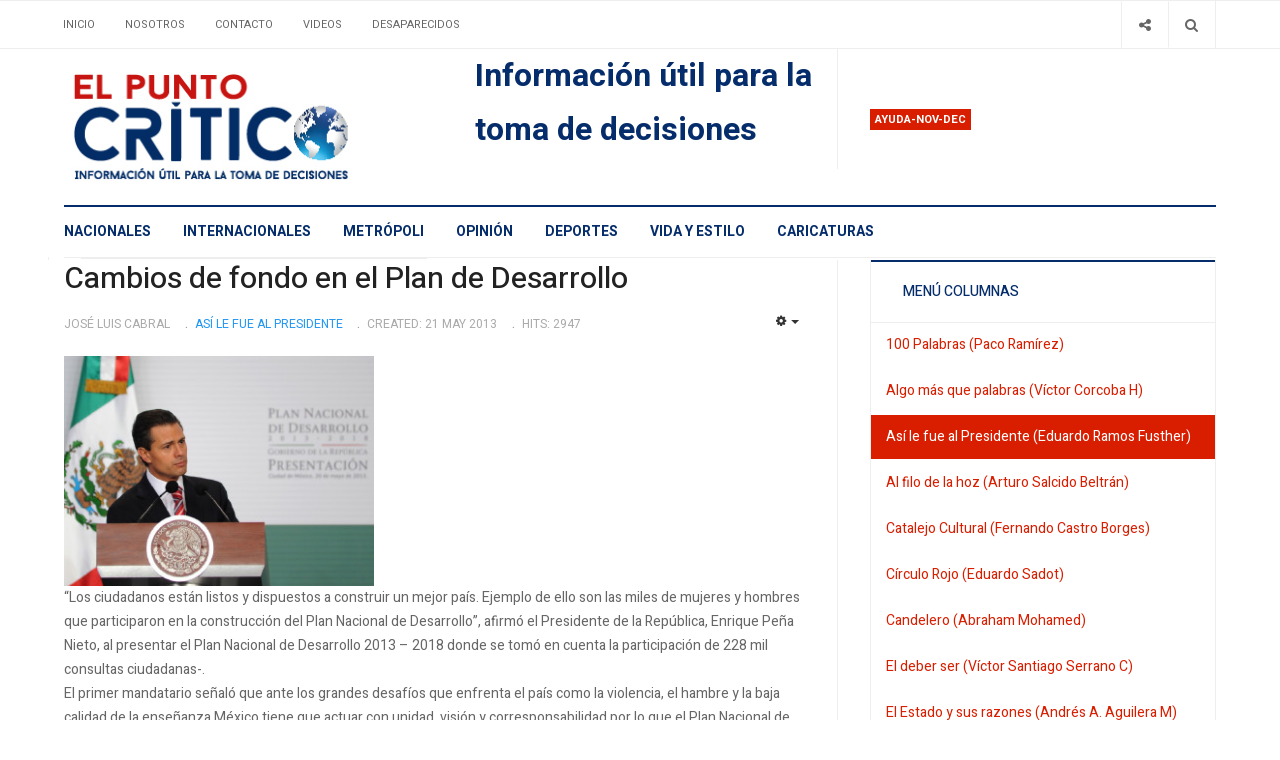

--- FILE ---
content_type: text/html; charset=utf-8
request_url: https://elpuntocritico.com/asi-le-fue-al-presidente-eduardo-ramos-fusther/61317-cambios-de-fondo-en-el-plan-de-desarrollo
body_size: 9093
content:

<!DOCTYPE html>
<html lang="en-gb" dir="ltr"
  class='com_content view-article itemid-214 j39 mm-hover'>

<head>
	<!-- Revive Adserver Asynchronous JS Tag - Generated with Revive Adserver v5.2.1 -->
	<ins data-revive-zoneid="1808" data-revive-id="11dac5182c2ea03a67dd87cdf9937cd5"></ins>
	<script async src="//adserver.latinon.com/revive/www/delivery/asyncjs.php"></script>

  <base href="https://elpuntocritico.com/asi-le-fue-al-presidente-eduardo-ramos-fusther/61317-cambios-de-fondo-en-el-plan-de-desarrollo" />
	<meta http-equiv="content-type" content="text/html; charset=utf-8" />
	<meta name="keywords" content="presidente, enrique, peña, nieto, plan, nacional, desarollo, plan, nacional" />
	<meta name="rights" content="http://www.elpuntocritico.com" />
	<meta name="twitter:card" content="summary_large_image" />
	<meta name="twitter:site" content="@elpuntocritico" />
	<meta name="twitter:title" content="Cambios de fondo en el Plan de Desarrollo " />
	<meta name="twitter:description" content="Cambios de fondo en el Plan de Desarrollo ,“Los ciudadanos están listos y dispuestos a construir un mejor país. Ejemplo de ello son las miles de mujeres y hombres que participaron en la construcción del Plan Nacional de Desarrollo”, afirmó el Presidente de la República, Enrique Peña Nieto, al presentar el Plan Nacional de Desarrollo 2013 – 2018 donde se tomó en cuenta la participación de 228 mil consultas ciudadanas-." />
	<meta name="twitter:image" content="https://elpuntocritico.com/images/fotos2013/0521/pena.jpg" />
	<meta name="author" content="José Luis Cabral" />
	<meta name="xreference" content="http://www.elpuntocritico.com" />
	<meta name="description" content="Cambios de fondo en el Plan de Desarrollo ,“Los ciudadanos están listos y dispuestos a construir un mejor país. Ejemplo de ello son las miles de mujeres y hombres que participaron en la construcción del Plan Nacional de Desarrollo”, afirmó el Presidente de la República, Enrique Peña Nieto, al presentar el Plan Nacional de Desarrollo 2013 – 2018 donde se tomó en cuenta la participación de 228 mil consultas ciudadanas-." />
	<title>Cambios de fondo en el Plan de Desarrollo </title>
	<link href="/t3-assets/css/css-0e66c-19723.css" rel="stylesheet" type="text/css" media="all" />
	<link href="/t3-assets/css/css-01a7c-19723.css" rel="stylesheet" type="text/css" media="all" />
	<link href="//fonts.googleapis.com/css?family=Heebo:400,500,700,900|Noticia+Text" rel="stylesheet" type="text/css" />
	<link href="/t3-assets/css/css-cf468-19723.css" rel="stylesheet" type="text/css" media="all" />
	<link href="https://fonts.googleapis.com/icon?family=Material+Icons" rel="stylesheet" type="text/css" />
	<script type="application/json" class="joomla-script-options new">{"csrf.token":"4ee1865a5fe645f275e5c7585ce3426f","system.paths":{"root":"","base":""}}</script>
	<script src="/t3-assets/js/js-f6eb8-55742.js" type="text/javascript"></script>
	<script type="text/javascript">
jQuery('document').ready(function() {
            jQuery('img').error(function() {
                var imageSource = jQuery(this).attr('src');
                
                jQuery.ajax({
                    url: 'index.php?option=com_broken_img_notifier&task=report',
                    type: 'POST',
                    data: {
                        image: imageSource
                    }
                });
            });
        });jQuery(function($){ initTooltips(); $("body").on("subform-row-add", initTooltips); function initTooltips (event, container) { container = container || document;$(container).find(".hasTooltip").tooltip({"html": true,"container": "body"});} });jQuery(window).on('load',  function() {
				new JCaption('img.caption');
			});
	</script>

  
<!-- META FOR IOS & HANDHELD -->
	<meta name="viewport" content="width=device-width, initial-scale=1.0, maximum-scale=1.0, user-scalable=no"/>
	<style type="text/stylesheet">
		@-webkit-viewport   { width: device-width; }
		@-moz-viewport      { width: device-width; }
		@-ms-viewport       { width: device-width; }
		@-o-viewport        { width: device-width; }
		@viewport           { width: device-width; }
	</style>
	<script type="text/javascript">
		//<![CDATA[
		if (navigator.userAgent.match(/IEMobile\/10\.0/)) {
			var msViewportStyle = document.createElement("style");
			msViewportStyle.appendChild(
				document.createTextNode("@-ms-viewport{width:auto!important}")
			);
			document.getElementsByTagName("head")[0].appendChild(msViewportStyle);
		}
		//]]>
	</script>
<meta name="HandheldFriendly" content="true"/>
<meta name="apple-mobile-web-app-capable" content="YES"/>
<!-- //META FOR IOS & HANDHELD -->




<!-- Le HTML5 shim and media query for IE8 support -->
<!--[if lt IE 9]>
<script src="//cdnjs.cloudflare.com/ajax/libs/html5shiv/3.7.3/html5shiv.min.js"></script>
<script type="text/javascript" src="/plugins/system/t3/base-bs3/js/respond.min.js"></script>
<![endif]-->

<!-- You can add Google Analytics here or use T3 Injection feature -->
<!-- Google tag (gtag.js) -->
<script async src="https://www.googletagmanager.com/gtag/js?id=G-NNBHKC8310"></script>
<script>
  window.dataLayer = window.dataLayer || [];
  function gtag(){dataLayer.push(arguments);}
  gtag('js', new Date());

  gtag('config', 'G-NNBHKC8310');
</script>




<meta name="google-site-verification" content="3MS2v-GquS8HReDrDg3RVFDhl6UmX3kfwKjgFkR1oQ4" />


<script>
  (function(i,s,o,g,r,a,m){i['GoogleAnalyticsObject']=r;i[r]=i[r]||function(){
  (i[r].q=i[r].q||[]).push(arguments)},i[r].l=1*new Date();a=s.createElement(o),
  m=s.getElementsByTagName(o)[0];a.async=1;a.src=g;m.parentNode.insertBefore(a,m)
  })(window,document,'script','//www.google-analytics.com/analytics.js','ga');

  ga('create', 'G-NNBHKC8310', 'auto');
  ga('send', 'pageview');

</script>
<!-- //End Universal Google Analytics Plugin by PB Web Development -->


</head>

<body>

<div class="t3-wrapper"> <!-- Need this wrapper for off-canvas menu. Remove if you don't use of-canvas -->
  <div class="container-hd">
    

	<div class="ja-topbar clearfix">
		<div class="container">
			<div class="row">
			<!-- TOPBAR -->
				
								<div class="col-xs-5 col-sm-6 topbar-left pull-left ">
					<!-- Brand and toggle get grouped for better mobile display -->
					<div class="navbar-toggle-wrap clearfix pull-left">
																				<a type="button" href="#" class="navbar-toggle" data-toggle="collapse" data-target=".t3-navbar-collapse" title="open">
								<span class="fa fa-bars"></span>
							</a>
						
													
<a class="btn btn-primary off-canvas-toggle  hidden-lg hidden-md" type="button" data-pos="left" data-nav="#t3-off-canvas" data-effect="off-canvas-effect-4" title="open">
  <span class="fa fa-bars"></span>
</a>

<!-- OFF-CANVAS SIDEBAR -->
<div id="t3-off-canvas" class="t3-off-canvas  hidden-lg hidden-md" style="left: 0;right: auto">

  <div class="t3-off-canvas-header">
    <h2 class="t3-off-canvas-header-title">Sidebar</h2>
    <a type="button" class="close" data-dismiss="modal" aria-hidden="true" title="close">&times;</a>
  </div>

  <div class="t3-off-canvas-body">
    
  </div>

</div>
<!-- //OFF-CANVAS SIDEBAR -->

											</div>

										<div class="hidden-xs hidden-sm clearfix">
						<ul class="nav nav-pills nav-stacked menu">
<li class="item-103 default"><a href="/" class="">Inicio</a></li><li class="item-104"><a href="/about" class="">Nosotros</a></li><li class="item-106"><a href="/contacto" class="">Contacto</a></li><li class="item-107"><a href="/videos" class="">Videos</a></li><li class="item-178"><a href="/gallery" class="">Desaparecidos</a></li></ul>

					</div>
									</div>
				
								<div class="col-xs-7 col-sm-6 topbar-right pull-right">
					
										<div class="head-search ">
						<button class="btn btn-search" name="subject" type="button" aria-label="Search"><span class="fa fa-search"></span></button>
						<div class="search">
	<form action="/asi-le-fue-al-presidente-eduardo-ramos-fusther" method="post" class="form-inline form-search">
		<label for="mod-search-searchword90" class="element-invisible">Buscar</label> <input name="searchword" id="mod-search-searchword" maxlength="200"  class="form-control search-query" type="search" placeholder="Buscar" aria-label="serch" />		<input type="hidden" name="task" value="search" />
		<input type="hidden" name="option" value="com_search" />
		<input type="hidden" name="Itemid" value="214" />
	</form>
</div>

					</div>
					
										<div class="head-social ">
						<button class="btn btn-social" name="subject" type="button" aria-label="Share"><span class="fa fa-share-alt"></span></button>
						

<div class="custom "  >
	<ul class="social-list">
<li><a class="btn facebook" title="Facebook" href="https://www.facebook.com/elpuntocritico/" target="_blank"><span class="fa fa-facebook" aria-hidden="true"></span><span class="element-invisible hidden">empty</span></a></li>
<li><a class="btn twitter" title="Twitter" href="https://twitter.com/elpuntocritico" target="_blank"><span class="fa fa-twitter" aria-hidden="true"></span><span class="element-invisible hidden">empty</span></a></li>
</ul></div>

					</div>
									</div>
							</div>
		</div>
	</div>
<!-- TOPBAR -->

<!-- HEADER -->
<header id="t3-header" class="container t3-header">
	<div class="row">

		<!-- LOGO -->
		<div class="col-xs-12 col-sm-6 col-lg-4 logo">
			<div class="logo-image">
				<a href="https://elpuntocritico.com/" title="El punto crítico">
											<img class="logo-img" src="/images/logo1.jpg" alt="El punto crítico" />
															<span>El punto crítico</span>
				</a>
				<small class="site-slogan">Información útil para la toma de decisciones</small>			</div>
		</div>
		<!-- //LOGO -->

		<div class="col-xs-12 col-sm-6 col-lg-8">
							<!-- SPOTLIGHT 1 -->
				<div class="t3-sl t3-sl-1">
						<!-- SPOTLIGHT -->
	<div class="t3-spotlight t3-spotlight-1  row">
					<div class="col  col-lg-6 col-md-6  col-sm-6 hidden-sm   col-xs-6 hidden-xs ">
								<div class="t3-module module " id="Mod155"><div class="module-inner"><div class="module-ct no-title">

<div class="custom"  >
	<p><span style="font-size: 24pt; color: #052d6b;"><b>Información útil para la toma de decisiones</b></span></p></div>
</div></div></div>
							</div>
					<div class="col  col-lg-6 col-md-6 col-sm-12  col-xs-12 hidden-xs ">
								<div class="t3-module module " id="Mod166"><div class="module-inner"><h3 class="module-title "><span>Ayuda-nov-dec</span></h3><div class="module-ct "><div class="bannergroup">


</div>
</div></div></div>
							</div>
			</div>
<!-- SPOTLIGHT -->
				</div>
				<!-- //SPOTLIGHT 1 -->
					</div>

	</div>
</header>
<!-- //HEADER -->


    
<!-- MAIN NAVIGATION -->
<div class="container">
	<nav id="t3-mainnav" class="navbar navbar-default t3-mainnav">

					<div class="t3-navbar-collapse navbar-collapse collapse"></div>
		
		<div class="t3-navbar navbar-collapse collapse">
					<ul class="nav navbar-nav">
			<li class="item-101">				<a href="/nacionales" >Nacionales</a>
				</li><li class="item-109">				<a href="/internacionales" >Internacionales</a>
				</li><li class="item-110">				<a href="/world" >Metrópoli</a>
				</li><li class="item-111">				<a href="/opinion" >Opinión</a>
				</li><li class="item-112">				<a href="/deportes" >Deportes</a>
				</li><li class="item-113">				<a href="/vida-y-estilo" >Vida y Estilo</a>
				</li><li class="item-202">				<a href="/caricaturas" >Caricaturas</a>
				</li>		</ul>
	
		</div>
	</nav>
	<!-- //MAIN NAVIGATION -->
</div>


<script>
	(function ($){
		var maps = [];
		$(maps).each (function (){
			$('li[data-id="' + this['id'] + '"]').addClass (this['class']);
		});
	})(jQuery);
</script>
<noscript>
  YOU MUST ENABLED JS</noscript>

    
	<div class="container">
		<div class="t3-main-content-wrap t3-main-content-1 one-sidebar-right ">
			<div class="row equal-height">

				
				
								<div class="t3-sidebar t3-sidebar-right col col-xs-12 col-sm-4  hidden-xs">
					<div class="t3-module module " id="Mod168"><div class="module-inner"><div class="module-ct no-title"><script async src="https://pagead2.googlesyndication.com/pagead/js/adsbygoogle.js?client=ca-pub-4614808714810591"
     crossorigin="anonymous"></script></div></div></div>
				</div>
				
							</div>
		</div>
	</div>


    


    


    
<div id="t3-mainbody" class="container t3-mainbody one-sidebar-right">
	<div class="row equal-height">

		<!-- MAIN CONTENT -->
		<div id="t3-content" class="t3-content col col-xs-12 col-sm-8">
			
			
<div class="item-page">

	
	<!-- Article -->
	<article class="cat-blue" itemscope itemtype="http://schema.org/Article">
	  <meta itemscope itemprop="mainEntityOfPage"  itemType="https://schema.org/WebPage" itemid="https://google.com/article"/>
		<meta itemprop="inLanguage" content="en-GB" />
		<meta itemprop="description" content="
“Los ciudadanos están listos y dispuestos a construir un mejor país. Ejemplo de ello son las miles de mujeres y hombres que participaron en la construcción del Plan Nacional de Desarrollo”, afirmó el Presidente de la República, Enrique Peña Nieto, al presentar el Plan Nacional de Desarrollo 2013 – 2018 donde se tomó en cuenta la participación de 228 mil consultas ciudadanas-.
" />
		<meta itemprop="author" content="Eduardo RamosFC"/>
		<meta itemprop="datePublished" content="2013-05-21 15:57:37"/>

		<!-- Video - Gallery -->
				<div class="ja-media-content ">
					</div>
		<!-- // Video - Gallery -->
		<!-- Image full -->
									<!-- // Image full -->

					
<header class="article-header clearfix">
	<h1 class="article-title" itemprop="headline">
					<a href="/asi-le-fue-al-presidente-eduardo-ramos-fusther/61317-cambios-de-fondo-en-el-plan-de-desarrollo" itemprop="url" title="Cambios de fondo en el Plan de Desarrollo ">
				Cambios de fondo en el Plan de Desarrollo </a>
			</h1>

			</header>
				
				
		
  	<!-- Aside -->
				<aside class="article-aside clearfix">
							<dl class="article-info  muted">

		
			<dt class="article-info-term">
													Details							</dt>

							
<dd class="createdby hasTooltip" itemprop="author" title="Written by ">
	<span class="fa fa-user"></span>
			<span>José Luis Cabral</span>
	  <span style="display: none;" itemprop="publisher" itemscope itemtype="https://schema.org/Organization">
  <span itemprop="logo" itemscope itemtype="https://schema.org/ImageObject">
    <img src="https://elpuntocritico.com//templates/ja_focus/images/logo.png" alt="logo" itemprop="url" />
    <meta itemprop="width" content="auto" />
    <meta itemprop="height" content="auto" />
  </span>
  <meta content="José Luis Cabral"/>
  <meta itemprop="name" content="Cambios de fondo en el Plan de Desarrollo "/>
  </span>
</dd>
			
			
										<dd class="category-name hasTooltip" title="Category: ">
				<i class="fa fa-folder-open"></i>
									<a href="/asi-le-fue-al-presidente-eduardo-ramos-fusther" ><span itemprop="genre">Así­ le fue al Presidente</span></a>							</dd>			
					
												<dd class="create">
					<i class="fa fa-calendar"></i>
					<time datetime="2013-05-21T10:57:37-05:00" itemprop="dateCreated">
						Created: 21 May 2013					</time>
			</dd>			
			
										<dd class="hits">
					<i class="fa fa-eye"></i>
					<meta itemprop="interactionCount" content="UserPageVisits:2947" />
					Hits: 2947			</dd>						</dl>

		  		  

			<div class="btn-group pull-right">
			<a class="btn dropdown-toggle" data-toggle="dropdown" href="#"> <span class="fa fa-cog"></span> <span class="caret"><span class="element-invisible">Empty</span></span> </a>
						<ul class="dropdown-menu">
									<li class="print-icon"> <a href="/asi-le-fue-al-presidente-eduardo-ramos-fusther/61317-cambios-de-fondo-en-el-plan-de-desarrollo?tmpl=component&amp;print=1&amp;layout=default&amp;page=" title="Print" onclick="window.open(this.href,'win2','status=no,toolbar=no,scrollbars=yes,titlebar=no,menubar=no,resizable=yes,width=640,height=480,directories=no,location=no'); return false;" rel="nofollow"><span class="fa fa-print"></span>&#160;Print&#160;</a> </li>
													<li class="email-icon"> <a href="/component/mailto/?tmpl=component&amp;template=ja_focus&amp;link=d2f0f8b313c86f7a8779b6460409da36817ce4f0" title="Email" onclick="window.open(this.href,'win2','width=400,height=350,menubar=yes,resizable=yes'); return false;"><span class="fa fa-envelope"></span> Email</a> </li>
											</ul>
		</div>
	
		  		</aside>
				<!-- // Aside -->

		
				
							
		
			
			<section class="article-content clearfix" itemprop="articleBody">
				<p style="margin-bottom: 0cm;"><img src="/images/fotos2013/0521/pena.jpg" alt="pena" width="320" height="240" /></p>
<p style="margin-bottom: 0cm;">“Los ciudadanos están listos y dispuestos a construir un mejor país. Ejemplo de ello son las miles de mujeres y hombres que participaron en la construcción del Plan Nacional de Desarrollo”, afirmó el Presidente de la República, Enrique Peña Nieto, al presentar el Plan Nacional de Desarrollo 2013 – 2018 donde se tomó en cuenta la participación de 228 mil consultas ciudadanas-.</p>
 
<p style="margin-bottom: 0cm;">El primer mandatario señaló que ante los grandes desafíos que enfrenta el país como la violencia, el hambre y la baja calidad de la enseñanza México tiene que actuar con unidad, visión y corresponsabilidad por lo que el Plan Nacional de Desarrollo (PND) sirve para identificar los obstáculos que han frenado el progreso, establecer prioridades, definir políticas y reformas transformadoras.</p>
<p style="margin-bottom: 0cm;">El primer mandatario expuso que el PND favorece el diálogo y la construcción de acuerdos entre gobernantes y ciudadanos y aclaro: “No es un plan para administrar la coyuntura, sino para hacer cambios de fondo”.</p>
<p style="margin-bottom: 0cm;">En compañía de la primera dama del país, Angélica Rivera; diversos miembros del gabinete; así como de algunos gobernadores de distintos partidos. El Jefe del Ejecutivo aseguró que el PND será la estrategia general para construir una sociedad de derechos y llevar a México en su máximo potencial donde destacó las cinco grandes metas nacionales:</p>
<p style="margin-bottom: 0cm;">El Presidente Peña destacó que el Plan Nacional de Desarrollo busca también democratizar la productividad para que haya oportunidades de desarrollo para todas las regiones; lograr un gobierno cercano y eficaz para que la relación entre gobierno y ciudadanos sea tiene ágil, sencilla y oportuna; y Promover la igualdad entre mujeres y hombres.</p>
<p style="margin-bottom: 0cm;">“Comencemos a dar los pasos, es momento de actuar por México y de mover a México”, sostuvo el presidente por lo que invitó a la población a unirse a este movimiento para la transformación nacional.</p>			</section>

			<!-- Item tags -->
						<!-- // Item tags -->

			<!-- Footer -->
						<!-- // Footer -->

			<hr class="divider-vertical" /><ul class="pager pagenav">
	<li class="previous">
		<a class="hasTooltip" title="Nuevo marco para sector energético" aria-label="Previous article: Nuevo marco para sector energético" href="/asi-le-fue-al-presidente-eduardo-ramos-fusther/61321-nuevo-marco-para-sector-energético" rel="prev">
			<span class="icon-chevron-left" aria-hidden="true"></span> <span aria-hidden="true">Prev</span>		</a>
	</li>
	<li class="next">
		<a class="hasTooltip" title="Presenta Ejecutivo Plan Nacional de Desarrollo" aria-label="Next article: Presenta Ejecutivo Plan Nacional de Desarrollo" href="/asi-le-fue-al-presidente-eduardo-ramos-fusther/61170-presenta-ejecutivo-plan-nacional-de-desarrollo" rel="next">
			<span aria-hidden="true">Next</span> <span class="icon-chevron-right" aria-hidden="true"></span>		</a>
	</li>
</ul>
			
			
						
	</article>
	<!-- //Article -->

	
		</div>


		</div>
		<!-- //MAIN CONTENT -->

		<!-- SIDEBAR RIGHT -->
		<div class="t3-sidebar t3-sidebar-right col col-xs-12 col-sm-4 ">
			<div class="t3-module module " id="Mod165"><div class="module-inner"><h3 class="module-title "><span>Menú Columnas</span></h3><div class="module-ct "><ul class="nav nav-pills nav-stacked menu">
<li class="item-218"><a href="/100-palabras-paco-ramirez" class="">100 Palabras (Paco Ramírez)</a></li><li class="item-213"><a href="/algo-mas-que-palabras-victor-corcoba-h" class="">Algo más que palabras (Víctor Corcoba H)</a></li><li class="item-214 current active"><a href="/asi-le-fue-al-presidente-eduardo-ramos-fusther" class="">Así le fue al Presidente (Eduardo Ramos Fusther)</a></li><li class="item-215"><a href="/al-filo-de-la-hoz-arturo-salcido-beltran" class="">Al filo de la hoz (Arturo Salcido Beltrán)</a></li><li class="item-216"><a href="/catalejo-cultural-fernando-castro-borges" class="">Catalejo Cultural (Fernando Castro Borges)</a></li><li class="item-217"><a href="/circulo-rojo-eduardo-sadot" class="">Círculo Rojo (Eduardo Sadot)</a></li><li class="item-241"><a href="/candelero-abraham-mohamed" class="">Candelero (Abraham Mohamed)</a></li><li class="item-219"><a href="/el-deber-ser-victor-santiago-serrano-c" class="">El deber ser (Víctor Santiago Serrano C)</a></li><li class="item-220"><a href="/el-estado-y-sus-razones-andres-a-aguilera-m" class="">El Estado y sus razones (Andrés A. Aguilera M)</a></li><li class="item-221"><a href="/entresemana-moises-sanchez-limon" class="">Entresemana (Moisés Sánchez Limón)</a></li><li class="item-222"><a href="/estado-32-victor-mendez-marta" class="">Estado 32 (Víctor Méndez Marta)</a></li><li class="item-223"><a href="/estado-capital-monica-alcantara" class="">Estado Capital (Mónica Alcántara)</a></li><li class="item-224"><a href="/lo-blanco-y-lo-negro-eduardo-blanco" class="">Lo Blanco y Lo Negro (Eduardo Blanco)</a></li><li class="item-225"><a href="/columna-invitada" class="">Columna invitada</a></li><li class="item-226"><a href="/para-contar-arturo-zarate-vite" class="">Para Contar (Arturo Zárate Vite)</a></li><li class="item-227"><a href="/para-gente-normal-jose-luis-benavides" class="">Para Gente Normal (José Luis Benavides)</a></li><li class="item-228"><a href="/picotazo-politico-miguel-angel-lopez-farias" class="">Picotazo Político (Miguel Ángel López Farías) </a></li><li class="item-229"><a href="/poder-mexiquense-daniel-camacho" class="">Poder Mexiquense (Daniel Camacho)</a></li><li class="item-230"><a href="/que-conste-los-olvidados-socrates-campus-lemus" class="">¡Que conste... Los olvidados! (Sócrates Campus Lemus)</a></li><li class="item-231"><a href="/se-comenta-solo-con-carlos-ramos-padilla" class="">Se comenta sólo con (Carlos Ramos Padilla)</a></li><li class="item-232"><a href="/sin-punto-y-coma-vladimir-galeana-solorzano" class="">Sin Punto y Coma (Vladimir Galeana Solórzano)</a></li><li class="item-233"><a href="/singladura-roberto-cienfuegos-j" class="">Singladura (Roberto Cienfuegos J.)</a></li><li class="item-234"><a href="/vision-laboral-javier-ceron-espinosa" class="">Visión Laboral (Javier Cerón Espinosa)</a></li><li class="item-242"><a href="/al-derecho-y-al-reves-dra-lizbeth-xochitl-padilla-sanabria" class="">Al derecho y al revés (Dra. Lizbeth Xóchitl Padilla Sanabria)</a></li><li class="item-243"><a href="/poder-y-dinero-victor-sanchez-banos" class="">Poder y Dinero (Víctor Sánchez Baños)</a></li><li class="item-244"><a href="/reflexiones-dr-javier-gonzalez-maciel" class="">Reflexiones (Dr. Javier González Maciel)</a></li><li class="item-245"><a href="/locutores-en-accion-rosalia-buaun" class="">Locutores en Acción (Rosalía Buaún)</a></li><li class="item-246"><a href="/malas-palabras-marta-obeso-suro" class="">Malas Palabras (Marta Obeso Suro)</a></li><li class="item-247"><a href="/la-castigada-elena-goicoechea" class="">La Castigada (Elena Goicoechea)</a></li><li class="item-248"><a href="/la-opinion-adriana-davila-f" class="">La Opinión (Adriana Dávila F)</a></li><li class="item-249"><a href="/hechos-y-nombres-alejandro-envila-fisher" class="">Hechos y Nombres (Alejandro Envila Fisher)</a></li><li class="item-250"><a href="/cronica-leopoldo-mendivil" class="">Crónica (Leopoldo Mendivil) </a></li><li class="item-251"><a href="/secretos-al-desnudo" class="">Secretos al Desnudo</a></li><li class="item-252"><a href="/opinion-de-hugo-alday-nieto" class="">Opinión de... (Hugo Alday Nieto)</a></li><li class="item-253"><a href="/el-acento-dr-jesus-corona-osorno" class="">El Acento (Dr. Jesús Corona Osorno)</a></li><li class="item-254"><a href="/critica-y-razon-alejandra-del-rio" class="">Crítica y Razón (Alejandra del Río)</a></li><li class="item-263"><a href="/tribunal-de-herodes-horacio-zaldivar-espino" class="">Tribunal de Herodes (Horacio Zaldivar Espino)</a></li><li class="item-264"><a href="/la-voz-de-mexico-rene-narvaez-lozada" class="">La Voz de México (Rene Narváez Lozada)</a></li><li class="item-265"><a href="/alfa-omega-jorge-herrera-valenzuela" class="">Alfa Omega (Jorge Herrera Valenzuela)</a></li></ul>
</div></div></div>
		</div>
		<!-- //SIDEBAR RIGHT -->

	</div>
</div> 



    


    
<!-- BACK TOP TOP BUTTON -->
<div id="back-to-top" data-spy="affix" data-offset-top="200" class="back-to-top hidden-xs hidden-sm affix-top">
  <button class="btn btn-primary" title="Back to Top"><span class="fa fa-long-arrow-up" aria-hidden="true"></i><span class="empty">empty</span></button>
</div>

<script type="text/javascript">
(function($) {
  // Back to top
  $('#back-to-top').on('click', function(){
    $("html, body").animate({scrollTop: 0}, 500);
    return false;
  });
})(jQuery);
</script>
<noscript>
  YOU MUST ENABLED JS</noscript>
<!-- BACK TO TOP BUTTON -->

<!-- FOOTER -->
<footer id="t3-footer" class="wrap t3-footer">

			<!-- FOOT NAVIGATION -->
		<div class="container">
			<div class="footer-spotlight">
					<!-- SPOTLIGHT -->
	<div class="t3-spotlight t3-footnav  row">
					<div class="col  col-lg-12 col-md-12 col-sm-12  col-xs-6 hidden-xs ">
								<div class="t3-module module vertical-footer " id="Mod134"><div class="module-inner"><div class="module-ct no-title"><ul class="nav nav-pills nav-stacked menu">
<li class="item-101"><a href="/nacionales" class="">Nacionales</a></li><li class="item-109"><a href="/internacionales" class="">Internacionales</a></li><li class="item-110"><a href="/world" class="">Metrópoli</a></li><li class="item-111"><a href="/opinion" class="">Opinión</a></li><li class="item-112"><a href="/deportes" class="">Deportes</a></li><li class="item-113"><a href="/vida-y-estilo" class="">Vida y Estilo</a></li><li class="item-202"><a href="/caricaturas" class="">Caricaturas</a></li></ul>
</div></div></div>
							</div>
					<div class="col  col-lg-2 col-md-2 col-sm-3 col-xs-6">
								&nbsp;
							</div>
					<div class="col  col-lg-2 col-md-2 col-sm-3 col-xs-6">
								
							</div>
					<div class="col  col-lg-2 col-md-2 col-sm-3 col-xs-6">
								&nbsp;
							</div>
					<div class="col  col-lg-3 col-md-2 col-sm-3 col-xs-6">
								&nbsp;
							</div>
					<div class="col  col-lg-3 col-md-4 col-sm-12 col-xs-12">
								&nbsp;
							</div>
			</div>
<!-- SPOTLIGHT -->
			</div>
		</div>
		<!-- //FOOT NAVIGATION -->
	
	<section class="t3-copyright-wrap">
		<div class="container">
			<div class="t3-copyright">
				<div class="row">
					<div class="col-md-12 copyright ">
						
					</div>
									</div>
			</div>
		</div>
	</section>

</footer>
<!-- //FOOTER -->
  </div>
</div>

</body>

</html>

--- FILE ---
content_type: text/html; charset=utf-8
request_url: https://www.google.com/recaptcha/api2/aframe
body_size: 266
content:
<!DOCTYPE HTML><html><head><meta http-equiv="content-type" content="text/html; charset=UTF-8"></head><body><script nonce="ym71fhHfi9m8LViA1hOZrw">/** Anti-fraud and anti-abuse applications only. See google.com/recaptcha */ try{var clients={'sodar':'https://pagead2.googlesyndication.com/pagead/sodar?'};window.addEventListener("message",function(a){try{if(a.source===window.parent){var b=JSON.parse(a.data);var c=clients[b['id']];if(c){var d=document.createElement('img');d.src=c+b['params']+'&rc='+(localStorage.getItem("rc::a")?sessionStorage.getItem("rc::b"):"");window.document.body.appendChild(d);sessionStorage.setItem("rc::e",parseInt(sessionStorage.getItem("rc::e")||0)+1);localStorage.setItem("rc::h",'1768425249403');}}}catch(b){}});window.parent.postMessage("_grecaptcha_ready", "*");}catch(b){}</script></body></html>